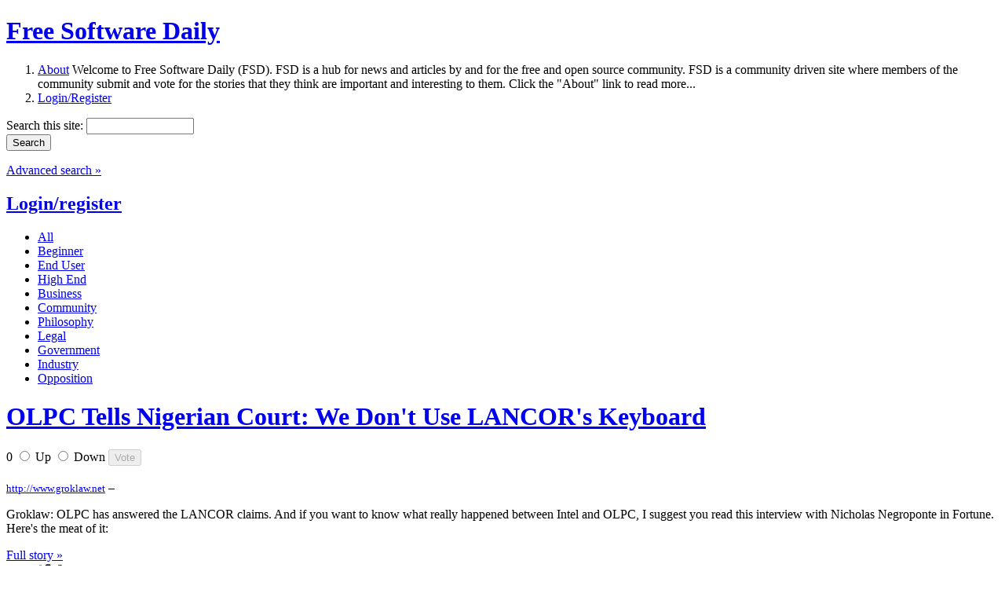

--- FILE ---
content_type: text/html; charset=utf-8
request_url: https://www.google.com/recaptcha/api2/aframe
body_size: 268
content:
<!DOCTYPE HTML><html><head><meta http-equiv="content-type" content="text/html; charset=UTF-8"></head><body><script nonce="7HeVqSzakofBgQKAIK3h_g">/** Anti-fraud and anti-abuse applications only. See google.com/recaptcha */ try{var clients={'sodar':'https://pagead2.googlesyndication.com/pagead/sodar?'};window.addEventListener("message",function(a){try{if(a.source===window.parent){var b=JSON.parse(a.data);var c=clients[b['id']];if(c){var d=document.createElement('img');d.src=c+b['params']+'&rc='+(localStorage.getItem("rc::a")?sessionStorage.getItem("rc::b"):"");window.document.body.appendChild(d);sessionStorage.setItem("rc::e",parseInt(sessionStorage.getItem("rc::e")||0)+1);localStorage.setItem("rc::h",'1768839849005');}}}catch(b){}});window.parent.postMessage("_grecaptcha_ready", "*");}catch(b){}</script></body></html>